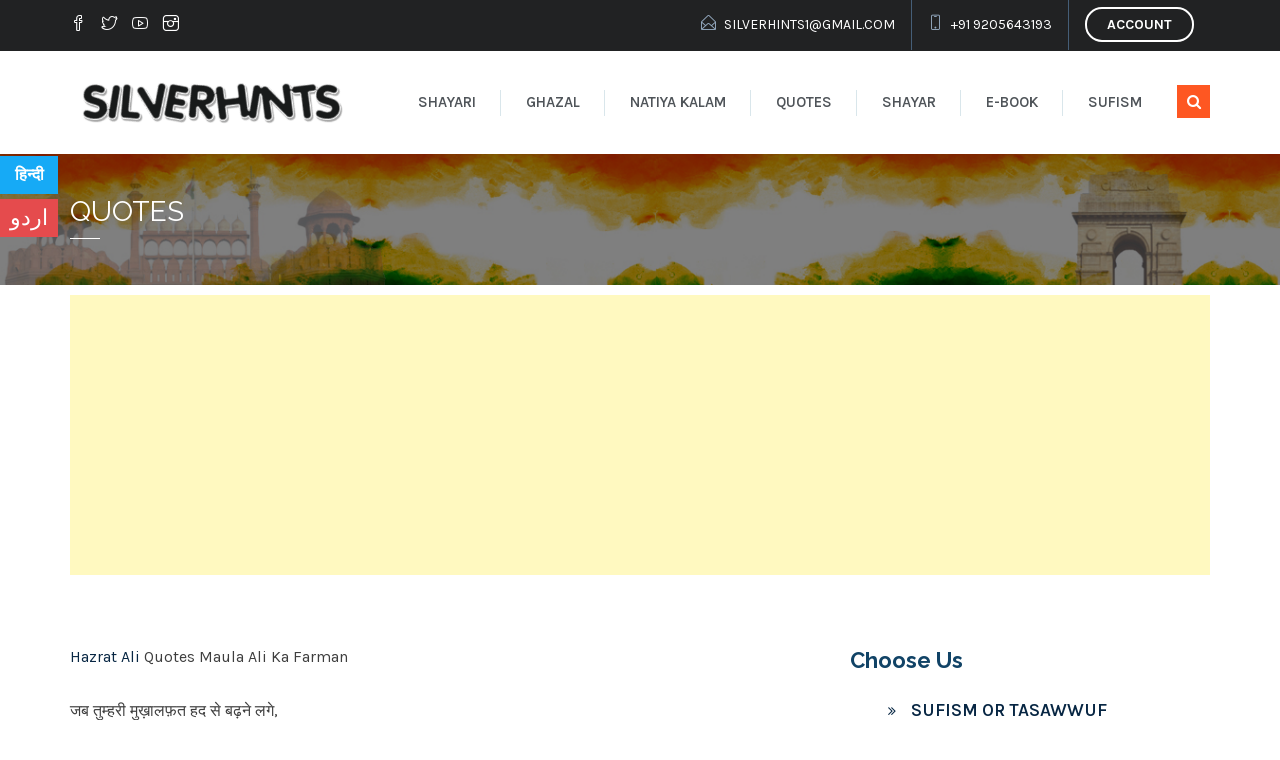

--- FILE ---
content_type: text/html; charset=UTF-8
request_url: https://www.silverhints.com/urdu-quotes/
body_size: 15089
content:
<!DOCTYPE html>
<html lang="en-US">
<head>
<meta charset="UTF-8">
<meta name="viewport" content="width=device-width, initial-scale=1">
<link rel="profile" href="http://gmpg.org/xfn/11">
<link rel="pingback" href="https://www.silverhints.com/xmlrpc.php">
<!--AdSense-->	
<script async src="https://pagead2.googlesyndication.com/pagead/js/adsbygoogle.js"></script>
<script>
(adsbygoogle = window.adsbygoogle || []).push({
google_ad_client: "ca-pub-4368657474099239",
enable_page_level_ads: true
});
</script>
<!--AdSense-->	
<script type="application/ld+json">
{
"@context": "https://schema.org/",
"@type": "WebSite",
"name": "Silverhints",
"url": "http://swww.silverhints.com",
"potentialAction": {
"@type": "SearchAction",
"target": "https://www.silverhints.com/category/shayari/{search_term_string}Shayari",
"query-input": "required name=search_term_string"
}
}
</script>
<meta name='robots' content='index, follow, max-image-preview:large, max-snippet:-1, max-video-preview:-1' />
<style>img:is([sizes="auto" i], [sizes^="auto," i]) { contain-intrinsic-size: 3000px 1500px }</style>
<!-- This site is optimized with the Yoast SEO plugin v25.5 - https://yoast.com/wordpress/plugins/seo/ -->
<title>Urdu Quotes - Urdu Quotes, Urdu Quote, Quote, Quotes in Urdu.</title>
<meta name="description" content="Urdu Quotes, Quotes, Urdu Quotes, Urdu Quote, Quotes in Urdu , Urdu Quotes, Quotes, Quote, Quotes in Hindi, Quotes Urdu, Quotes." />
<link rel="canonical" href="https://www.silverhints.com/urdu-quotes/" />
<meta property="og:locale" content="en_US" />
<meta property="og:type" content="article" />
<meta property="og:title" content="Urdu Quotes - Urdu Quotes, Urdu Quote, Quote, Quotes in Urdu." />
<meta property="og:description" content="Urdu Quotes, Quotes, Urdu Quotes, Urdu Quote, Quotes in Urdu , Urdu Quotes, Quotes, Quote, Quotes in Hindi, Quotes Urdu, Quotes." />
<meta property="og:url" content="https://www.silverhints.com/urdu-quotes/" />
<meta property="og:site_name" content="Silverhints" />
<meta property="article:publisher" content="https://www.facebook.com/silverhint/" />
<meta name="twitter:card" content="summary_large_image" />
<meta name="twitter:site" content="@silverhints" />
<script type="application/ld+json" class="yoast-schema-graph">{"@context":"https://schema.org","@graph":[{"@type":"WebPage","@id":"https://www.silverhints.com/urdu-quotes/","url":"https://www.silverhints.com/urdu-quotes/","name":"Urdu Quotes - Urdu Quotes, Urdu Quote, Quote, Quotes in Urdu.","isPartOf":{"@id":"https://www.silverhints.com/#website"},"datePublished":"2019-04-09T18:46:07+00:00","description":"Urdu Quotes, Quotes, Urdu Quotes, Urdu Quote, Quotes in Urdu , Urdu Quotes, Quotes, Quote, Quotes in Hindi, Quotes Urdu, Quotes.","breadcrumb":{"@id":"https://www.silverhints.com/urdu-quotes/#breadcrumb"},"inLanguage":"en-US","potentialAction":[{"@type":"ReadAction","target":["https://www.silverhints.com/urdu-quotes/"]}]},{"@type":"BreadcrumbList","@id":"https://www.silverhints.com/urdu-quotes/#breadcrumb","itemListElement":[{"@type":"ListItem","position":1,"name":"Home","item":"https://www.silverhints.com/"},{"@type":"ListItem","position":2,"name":"Urdu Quotes"}]},{"@type":"WebSite","@id":"https://www.silverhints.com/#website","url":"https://www.silverhints.com/","name":"Silverhints","description":"Urdu Shayari","publisher":{"@id":"https://www.silverhints.com/#organization"},"potentialAction":[{"@type":"SearchAction","target":{"@type":"EntryPoint","urlTemplate":"https://www.silverhints.com/?s={search_term_string}"},"query-input":{"@type":"PropertyValueSpecification","valueRequired":true,"valueName":"search_term_string"}}],"inLanguage":"en-US"},{"@type":"Organization","@id":"https://www.silverhints.com/#organization","name":"Silver Hints","url":"https://www.silverhints.com/","logo":{"@type":"ImageObject","inLanguage":"en-US","@id":"https://www.silverhints.com/#/schema/logo/image/","url":"https://www.silverhints.com/wp-content/uploads/2018/12/silverhints-file.png","contentUrl":"https://www.silverhints.com/wp-content/uploads/2018/12/silverhints-file.png","width":456,"height":125,"caption":"Silver Hints"},"image":{"@id":"https://www.silverhints.com/#/schema/logo/image/"},"sameAs":["https://www.facebook.com/silverhint/","https://x.com/silverhints"]}]}</script>
<!-- / Yoast SEO plugin. -->
<link rel='dns-prefetch' href='//fonts.googleapis.com' />
<link rel='preconnect' href='https://fonts.gstatic.com' crossorigin />
<link rel="alternate" type="application/rss+xml" title="Silverhints &raquo; Feed" href="https://www.silverhints.com/feed/" />
<link rel="alternate" type="application/rss+xml" title="Silverhints &raquo; Comments Feed" href="https://www.silverhints.com/comments/feed/" />
<style id='cf-frontend-style-inline-css' type='text/css'>
@font-face {
font-family: 'Pak-Nastaleeq-Beta-Release';
font-style: normal;
font-weight: 400;
font-display: auto;
src: url('https://www.silverhints.com/wp-content/uploads/2019/01/Pak-Nastaleeq-Beta-Release.ttf') format('truetype');
}
@font-face {
font-family: 'Jameel-Noori-Nastaleeq';
font-style: normal;
font-weight: 400;
font-display: auto;
src: url('https://www.silverhints.com/wp-content/uploads/2019/01/Jameel-Noori-Nastaleeq.ttf') format('truetype');
}
</style>
<!-- <link rel='stylesheet' id='wp-block-library-css' href='https://www.silverhints.com/wp-includes/css/dist/block-library/style.min.css?ver=6.8.2' type='text/css' media='all' /> -->
<link rel="stylesheet" type="text/css" href="//www.silverhints.com/wp-content/cache/wpfc-minified/30gtkp5c/80npx.css" media="all"/>
<style id='classic-theme-styles-inline-css' type='text/css'>
/*! This file is auto-generated */
.wp-block-button__link{color:#fff;background-color:#32373c;border-radius:9999px;box-shadow:none;text-decoration:none;padding:calc(.667em + 2px) calc(1.333em + 2px);font-size:1.125em}.wp-block-file__button{background:#32373c;color:#fff;text-decoration:none}
</style>
<style id='global-styles-inline-css' type='text/css'>
:root{--wp--preset--aspect-ratio--square: 1;--wp--preset--aspect-ratio--4-3: 4/3;--wp--preset--aspect-ratio--3-4: 3/4;--wp--preset--aspect-ratio--3-2: 3/2;--wp--preset--aspect-ratio--2-3: 2/3;--wp--preset--aspect-ratio--16-9: 16/9;--wp--preset--aspect-ratio--9-16: 9/16;--wp--preset--color--black: #000000;--wp--preset--color--cyan-bluish-gray: #abb8c3;--wp--preset--color--white: #ffffff;--wp--preset--color--pale-pink: #f78da7;--wp--preset--color--vivid-red: #cf2e2e;--wp--preset--color--luminous-vivid-orange: #ff6900;--wp--preset--color--luminous-vivid-amber: #fcb900;--wp--preset--color--light-green-cyan: #7bdcb5;--wp--preset--color--vivid-green-cyan: #00d084;--wp--preset--color--pale-cyan-blue: #8ed1fc;--wp--preset--color--vivid-cyan-blue: #0693e3;--wp--preset--color--vivid-purple: #9b51e0;--wp--preset--gradient--vivid-cyan-blue-to-vivid-purple: linear-gradient(135deg,rgba(6,147,227,1) 0%,rgb(155,81,224) 100%);--wp--preset--gradient--light-green-cyan-to-vivid-green-cyan: linear-gradient(135deg,rgb(122,220,180) 0%,rgb(0,208,130) 100%);--wp--preset--gradient--luminous-vivid-amber-to-luminous-vivid-orange: linear-gradient(135deg,rgba(252,185,0,1) 0%,rgba(255,105,0,1) 100%);--wp--preset--gradient--luminous-vivid-orange-to-vivid-red: linear-gradient(135deg,rgba(255,105,0,1) 0%,rgb(207,46,46) 100%);--wp--preset--gradient--very-light-gray-to-cyan-bluish-gray: linear-gradient(135deg,rgb(238,238,238) 0%,rgb(169,184,195) 100%);--wp--preset--gradient--cool-to-warm-spectrum: linear-gradient(135deg,rgb(74,234,220) 0%,rgb(151,120,209) 20%,rgb(207,42,186) 40%,rgb(238,44,130) 60%,rgb(251,105,98) 80%,rgb(254,248,76) 100%);--wp--preset--gradient--blush-light-purple: linear-gradient(135deg,rgb(255,206,236) 0%,rgb(152,150,240) 100%);--wp--preset--gradient--blush-bordeaux: linear-gradient(135deg,rgb(254,205,165) 0%,rgb(254,45,45) 50%,rgb(107,0,62) 100%);--wp--preset--gradient--luminous-dusk: linear-gradient(135deg,rgb(255,203,112) 0%,rgb(199,81,192) 50%,rgb(65,88,208) 100%);--wp--preset--gradient--pale-ocean: linear-gradient(135deg,rgb(255,245,203) 0%,rgb(182,227,212) 50%,rgb(51,167,181) 100%);--wp--preset--gradient--electric-grass: linear-gradient(135deg,rgb(202,248,128) 0%,rgb(113,206,126) 100%);--wp--preset--gradient--midnight: linear-gradient(135deg,rgb(2,3,129) 0%,rgb(40,116,252) 100%);--wp--preset--font-size--small: 13px;--wp--preset--font-size--medium: 20px;--wp--preset--font-size--large: 36px;--wp--preset--font-size--x-large: 42px;--wp--preset--spacing--20: 0.44rem;--wp--preset--spacing--30: 0.67rem;--wp--preset--spacing--40: 1rem;--wp--preset--spacing--50: 1.5rem;--wp--preset--spacing--60: 2.25rem;--wp--preset--spacing--70: 3.38rem;--wp--preset--spacing--80: 5.06rem;--wp--preset--shadow--natural: 6px 6px 9px rgba(0, 0, 0, 0.2);--wp--preset--shadow--deep: 12px 12px 50px rgba(0, 0, 0, 0.4);--wp--preset--shadow--sharp: 6px 6px 0px rgba(0, 0, 0, 0.2);--wp--preset--shadow--outlined: 6px 6px 0px -3px rgba(255, 255, 255, 1), 6px 6px rgba(0, 0, 0, 1);--wp--preset--shadow--crisp: 6px 6px 0px rgba(0, 0, 0, 1);}:where(.is-layout-flex){gap: 0.5em;}:where(.is-layout-grid){gap: 0.5em;}body .is-layout-flex{display: flex;}.is-layout-flex{flex-wrap: wrap;align-items: center;}.is-layout-flex > :is(*, div){margin: 0;}body .is-layout-grid{display: grid;}.is-layout-grid > :is(*, div){margin: 0;}:where(.wp-block-columns.is-layout-flex){gap: 2em;}:where(.wp-block-columns.is-layout-grid){gap: 2em;}:where(.wp-block-post-template.is-layout-flex){gap: 1.25em;}:where(.wp-block-post-template.is-layout-grid){gap: 1.25em;}.has-black-color{color: var(--wp--preset--color--black) !important;}.has-cyan-bluish-gray-color{color: var(--wp--preset--color--cyan-bluish-gray) !important;}.has-white-color{color: var(--wp--preset--color--white) !important;}.has-pale-pink-color{color: var(--wp--preset--color--pale-pink) !important;}.has-vivid-red-color{color: var(--wp--preset--color--vivid-red) !important;}.has-luminous-vivid-orange-color{color: var(--wp--preset--color--luminous-vivid-orange) !important;}.has-luminous-vivid-amber-color{color: var(--wp--preset--color--luminous-vivid-amber) !important;}.has-light-green-cyan-color{color: var(--wp--preset--color--light-green-cyan) !important;}.has-vivid-green-cyan-color{color: var(--wp--preset--color--vivid-green-cyan) !important;}.has-pale-cyan-blue-color{color: var(--wp--preset--color--pale-cyan-blue) !important;}.has-vivid-cyan-blue-color{color: var(--wp--preset--color--vivid-cyan-blue) !important;}.has-vivid-purple-color{color: var(--wp--preset--color--vivid-purple) !important;}.has-black-background-color{background-color: var(--wp--preset--color--black) !important;}.has-cyan-bluish-gray-background-color{background-color: var(--wp--preset--color--cyan-bluish-gray) !important;}.has-white-background-color{background-color: var(--wp--preset--color--white) !important;}.has-pale-pink-background-color{background-color: var(--wp--preset--color--pale-pink) !important;}.has-vivid-red-background-color{background-color: var(--wp--preset--color--vivid-red) !important;}.has-luminous-vivid-orange-background-color{background-color: var(--wp--preset--color--luminous-vivid-orange) !important;}.has-luminous-vivid-amber-background-color{background-color: var(--wp--preset--color--luminous-vivid-amber) !important;}.has-light-green-cyan-background-color{background-color: var(--wp--preset--color--light-green-cyan) !important;}.has-vivid-green-cyan-background-color{background-color: var(--wp--preset--color--vivid-green-cyan) !important;}.has-pale-cyan-blue-background-color{background-color: var(--wp--preset--color--pale-cyan-blue) !important;}.has-vivid-cyan-blue-background-color{background-color: var(--wp--preset--color--vivid-cyan-blue) !important;}.has-vivid-purple-background-color{background-color: var(--wp--preset--color--vivid-purple) !important;}.has-black-border-color{border-color: var(--wp--preset--color--black) !important;}.has-cyan-bluish-gray-border-color{border-color: var(--wp--preset--color--cyan-bluish-gray) !important;}.has-white-border-color{border-color: var(--wp--preset--color--white) !important;}.has-pale-pink-border-color{border-color: var(--wp--preset--color--pale-pink) !important;}.has-vivid-red-border-color{border-color: var(--wp--preset--color--vivid-red) !important;}.has-luminous-vivid-orange-border-color{border-color: var(--wp--preset--color--luminous-vivid-orange) !important;}.has-luminous-vivid-amber-border-color{border-color: var(--wp--preset--color--luminous-vivid-amber) !important;}.has-light-green-cyan-border-color{border-color: var(--wp--preset--color--light-green-cyan) !important;}.has-vivid-green-cyan-border-color{border-color: var(--wp--preset--color--vivid-green-cyan) !important;}.has-pale-cyan-blue-border-color{border-color: var(--wp--preset--color--pale-cyan-blue) !important;}.has-vivid-cyan-blue-border-color{border-color: var(--wp--preset--color--vivid-cyan-blue) !important;}.has-vivid-purple-border-color{border-color: var(--wp--preset--color--vivid-purple) !important;}.has-vivid-cyan-blue-to-vivid-purple-gradient-background{background: var(--wp--preset--gradient--vivid-cyan-blue-to-vivid-purple) !important;}.has-light-green-cyan-to-vivid-green-cyan-gradient-background{background: var(--wp--preset--gradient--light-green-cyan-to-vivid-green-cyan) !important;}.has-luminous-vivid-amber-to-luminous-vivid-orange-gradient-background{background: var(--wp--preset--gradient--luminous-vivid-amber-to-luminous-vivid-orange) !important;}.has-luminous-vivid-orange-to-vivid-red-gradient-background{background: var(--wp--preset--gradient--luminous-vivid-orange-to-vivid-red) !important;}.has-very-light-gray-to-cyan-bluish-gray-gradient-background{background: var(--wp--preset--gradient--very-light-gray-to-cyan-bluish-gray) !important;}.has-cool-to-warm-spectrum-gradient-background{background: var(--wp--preset--gradient--cool-to-warm-spectrum) !important;}.has-blush-light-purple-gradient-background{background: var(--wp--preset--gradient--blush-light-purple) !important;}.has-blush-bordeaux-gradient-background{background: var(--wp--preset--gradient--blush-bordeaux) !important;}.has-luminous-dusk-gradient-background{background: var(--wp--preset--gradient--luminous-dusk) !important;}.has-pale-ocean-gradient-background{background: var(--wp--preset--gradient--pale-ocean) !important;}.has-electric-grass-gradient-background{background: var(--wp--preset--gradient--electric-grass) !important;}.has-midnight-gradient-background{background: var(--wp--preset--gradient--midnight) !important;}.has-small-font-size{font-size: var(--wp--preset--font-size--small) !important;}.has-medium-font-size{font-size: var(--wp--preset--font-size--medium) !important;}.has-large-font-size{font-size: var(--wp--preset--font-size--large) !important;}.has-x-large-font-size{font-size: var(--wp--preset--font-size--x-large) !important;}
:where(.wp-block-post-template.is-layout-flex){gap: 1.25em;}:where(.wp-block-post-template.is-layout-grid){gap: 1.25em;}
:where(.wp-block-columns.is-layout-flex){gap: 2em;}:where(.wp-block-columns.is-layout-grid){gap: 2em;}
:root :where(.wp-block-pullquote){font-size: 1.5em;line-height: 1.6;}
</style>
<!-- <link rel='stylesheet' id='wpos-slick-style-css' href='https://www.silverhints.com/wp-content/plugins/wp-responsive-recent-post-slider/assets/css/slick.css?ver=2.2.5' type='text/css' media='all' /> -->
<!-- <link rel='stylesheet' id='wppsac-public-style-css' href='https://www.silverhints.com/wp-content/plugins/wp-responsive-recent-post-slider/assets/css/recent-post-style.css?ver=2.2.5' type='text/css' media='all' /> -->
<!-- <link rel='stylesheet' id='consultancy-style-css' href='https://www.silverhints.com/wp-content/themes/Silverhints/style.css?ver=6.8.2' type='text/css' media='all' /> -->
<!-- <link rel='stylesheet' id='consultancy-font-awesome-css' href='https://www.silverhints.com/wp-content/themes/Silverhints/css/font-awesome.min.css?ver=4.5.0' type='text/css' media='all' /> -->
<!-- <link rel='stylesheet' id='font-simple-line-css' href='https://www.silverhints.com/wp-content/themes/Silverhints/css/simple-line-icons.css?ver=1.0' type='text/css' media='all' /> -->
<!-- <link rel='stylesheet' id='magnific-popup-css' href='https://www.silverhints.com/wp-content/themes/Silverhints/css/magnific-popup.min.css?ver=1.0.0' type='text/css' media='all' /> -->
<!-- <link rel='stylesheet' id='owl-carousel-css' href='https://www.silverhints.com/wp-content/themes/Silverhints/css/owl.carousel.css?ver=6.8.2' type='text/css' media='all' /> -->
<!-- <link rel='stylesheet' id='wpdreams-asl-basic-css' href='https://www.silverhints.com/wp-content/plugins/ajax-search-lite/css/style.basic.css?ver=4.13.1' type='text/css' media='all' /> -->
<!-- <link rel='stylesheet' id='wpdreams-asl-instance-css' href='https://www.silverhints.com/wp-content/plugins/ajax-search-lite/css/style-curvy-red.css?ver=4.13.1' type='text/css' media='all' /> -->
<link rel="stylesheet" type="text/css" href="//www.silverhints.com/wp-content/cache/wpfc-minified/2forey35/80npx.css" media="all"/>
<!--[if lt IE 9]>
<link rel='stylesheet' id='vc_lte_ie9-css' href='https://www.silverhints.com/wp-content/plugins/js_composer/assets/css/vc_lte_ie9.min.css?ver=6.0.5' type='text/css' media='screen' />
<![endif]-->
<!-- <link rel='stylesheet' id='js_composer_front-css' href='https://www.silverhints.com/wp-content/plugins/js_composer/assets/css/js_composer.min.css?ver=6.0.5' type='text/css' media='all' /> -->
<link rel="stylesheet" type="text/css" href="//www.silverhints.com/wp-content/cache/wpfc-minified/l1gulqog/80npx.css" media="all"/>
<link rel="preload" as="style" href="https://fonts.googleapis.com/css?family=Karla:200,300,400,500,600,700,800,200italic,300italic,400italic,500italic,600italic,700italic,800italic%7CRaleway:100,200,300,400,500,600,700,800,900,100italic,200italic,300italic,400italic,500italic,600italic,700italic,800italic,900italic&#038;display=swap&#038;ver=1584468467" /><link rel="stylesheet" href="https://fonts.googleapis.com/css?family=Karla:200,300,400,500,600,700,800,200italic,300italic,400italic,500italic,600italic,700italic,800italic%7CRaleway:100,200,300,400,500,600,700,800,900,100italic,200italic,300italic,400italic,500italic,600italic,700italic,800italic,900italic&#038;display=swap&#038;ver=1584468467" media="print" onload="this.media='all'"><noscript><link rel="stylesheet" href="https://fonts.googleapis.com/css?family=Karla:200,300,400,500,600,700,800,200italic,300italic,400italic,500italic,600italic,700italic,800italic%7CRaleway:100,200,300,400,500,600,700,800,900,100italic,200italic,300italic,400italic,500italic,600italic,700italic,800italic,900italic&#038;display=swap&#038;ver=1584468467" /></noscript><script src='//www.silverhints.com/wp-content/cache/wpfc-minified/mbbyr8g4/80npx.js' type="text/javascript"></script>
<!-- <script type="text/javascript" src="https://www.silverhints.com/wp-includes/js/jquery/jquery.min.js?ver=3.7.1" id="jquery-core-js"></script> -->
<!-- <script type="text/javascript" src="https://www.silverhints.com/wp-includes/js/jquery/jquery-migrate.min.js?ver=3.4.1" id="jquery-migrate-js"></script> -->
<link rel="https://api.w.org/" href="https://www.silverhints.com/wp-json/" /><link rel="alternate" title="JSON" type="application/json" href="https://www.silverhints.com/wp-json/wp/v2/pages/2613" /><link rel="EditURI" type="application/rsd+xml" title="RSD" href="https://www.silverhints.com/xmlrpc.php?rsd" />
<meta name="generator" content="WordPress 6.8.2" />
<link rel='shortlink' href='https://www.silverhints.com/?p=2613' />
<link rel="alternate" title="oEmbed (JSON)" type="application/json+oembed" href="https://www.silverhints.com/wp-json/oembed/1.0/embed?url=https%3A%2F%2Fwww.silverhints.com%2Furdu-quotes%2F" />
<link rel="alternate" title="oEmbed (XML)" type="text/xml+oembed" href="https://www.silverhints.com/wp-json/oembed/1.0/embed?url=https%3A%2F%2Fwww.silverhints.com%2Furdu-quotes%2F&#038;format=xml" />
<meta name="generator" content="Redux 4.5.7" />
<!-- <link rel='stylesheet' id='4912-css' href='//www.silverhints.com/wp-content/uploads/custom-css-js/4912.css?v=6041' type="text/css" media='all' /> -->
<link rel="stylesheet" type="text/css" href="//www.silverhints.com/wp-content/cache/wpfc-minified/m0v21idu/80npx.css" media="all"/>
<meta name="google-site-verification" content="-H3pjgeqA23UbfTenN2vRms4_EHQOUueZcHd_5SXKys" />
<meta name="p:domain_verify" content="56ef722f4c873fc5a159c544165d6ebd"/>
<script src='https://www.google.com/recaptcha/api.js'></script>
<script>
$( '#wp-submit' ).click(function(){
var $captcha = $( '#recaptcha' ),
response = grecaptcha.getResponse();
if (response.length === 0) {
$( '.msg-error').text( "reCAPTCHA is mandatory" );
if( !$captcha.hasClass( "error" ) ){
$captcha.addClass( "error" );
}
} else {
$( '.msg-error' ).text('');
$captcha.removeClass( "error" );
alert( 'reCAPTCHA marked' );
}
})
</script>
<!-- Global site tag (gtag.js) - Google Ads: 832029002 -->
<script async src="https://www.googletagmanager.com/gtag/js?id=AW-832029002"></script>
<script>
window.dataLayer = window.dataLayer || [];
function gtag(){dataLayer.push(arguments);}
gtag('js', new Date());
gtag('config', 'AW-832029002');
</script>  <script src="https://cdn.onesignal.com/sdks/web/v16/OneSignalSDK.page.js" defer></script>
<script>
window.OneSignalDeferred = window.OneSignalDeferred || [];
OneSignalDeferred.push(async function(OneSignal) {
await OneSignal.init({
appId: "699535c3-0d37-4132-9f6b-2bf73bb9599b",
serviceWorkerOverrideForTypical: true,
path: "https://www.silverhints.com/wp-content/plugins/onesignal-free-web-push-notifications/sdk_files/",
serviceWorkerParam: { scope: "/wp-content/plugins/onesignal-free-web-push-notifications/sdk_files/push/onesignal/" },
serviceWorkerPath: "OneSignalSDKWorker.js",
});
});
// Unregister the legacy OneSignal service worker to prevent scope conflicts
navigator.serviceWorker.getRegistrations().then((registrations) => {
// Iterate through all registered service workers
registrations.forEach((registration) => {
// Check the script URL to identify the specific service worker
if (registration.active && registration.active.scriptURL.includes('OneSignalSDKWorker.js.php')) {
// Unregister the service worker
registration.unregister().then((success) => {
if (success) {
console.log('OneSignalSW: Successfully unregistered:', registration.active.scriptURL);
} else {
console.log('OneSignalSW: Failed to unregister:', registration.active.scriptURL);
}
});
}
});
}).catch((error) => {
console.error('Error fetching service worker registrations:', error);
});
</script>
<title>Urdu Quotes - Urdu Quotes, Urdu Quote, Quote, Quotes in Urdu.</title>
<!--[if lt IE 9]><script src="https://www.silverhints.com/wp-content/themes/Silverhints/assets/js/html5.min.js"></script><![endif]--><link rel="shortcut icon" href="https://www.silverhints.com/wp-content/uploads/2019/01/fevicom.png"><link rel="apple-touch-icon-precomposed" href="https://www.silverhints.com/wp-content/uploads/2019/01/fevicom.png"><link rel="apple-touch-icon-precomposed" sizes="114x114" href="https://www.silverhints.com/wp-content/uploads/2019/01/silverhints.jpg"><link rel="apple-touch-icon-precomposed" sizes="72x72" href="https://www.silverhints.com/wp-content/uploads/2019/01/fevicom.png"><link rel="apple-touch-icon-precomposed" sizes="114x114" href="https://www.silverhints.com/wp-content/uploads/2019/01/silverhints.jpg">				<link rel="preconnect" href="https://fonts.gstatic.com" crossorigin />
<link rel="preload" as="style" href="//fonts.googleapis.com/css?family=Open+Sans&display=swap" />
<link rel="stylesheet" href="//fonts.googleapis.com/css?family=Open+Sans&display=swap" media="all" />
<meta name="generator" content="Powered by WPBakery Page Builder - drag and drop page builder for WordPress."/>
<style>
div[id*='ajaxsearchlitesettings'].searchsettings .asl_option_inner label {
font-size: 0px !important;
color: rgba(0, 0, 0, 0);
}
div[id*='ajaxsearchlitesettings'].searchsettings .asl_option_inner label:after {
font-size: 11px !important;
position: absolute;
top: 0;
left: 0;
z-index: 1;
}
.asl_w_container {
width: 100%;
margin: 0px 0px 0px 0px;
min-width: 200px;
}
div[id*='ajaxsearchlite'].asl_m {
width: 100%;
}
div[id*='ajaxsearchliteres'].wpdreams_asl_results div.resdrg span.highlighted {
font-weight: bold;
color: rgba(217, 49, 43, 1);
background-color: rgba(238, 238, 238, 1);
}
div[id*='ajaxsearchliteres'].wpdreams_asl_results .results img.asl_image {
width: 70px;
height: 70px;
object-fit: cover;
}
div[id*='ajaxsearchlite'].asl_r .results {
max-height: none;
}
div[id*='ajaxsearchlite'].asl_r {
position: absolute;
}
div.asl_r.asl_w.vertical .results .item::after {
display: block;
position: absolute;
bottom: 0;
content: '';
height: 1px;
width: 100%;
background: #D8D8D8;
}
div.asl_r.asl_w.vertical .results .item.asl_last_item::after {
display: none;
}
</style>
<style id="st_options-dynamic-css" title="dynamic-css" class="redux-options-output">.site-header .site-branding{margin-top:0px;margin-right:0px;margin-bottom:0px;margin-left:0px;}.page-title-wrap{background-image:url('https://www.silverhints.com/wp-content/uploads/2019/01/silver-all.jpg');}.page-title-wrap:before{background:rgba(0,0,0,0.5);}.primary-link a, .primary-color, .primary-hover-color:hover, .primary-link-hover-color a:hover, .entry-header a:hover, .widget ul li a:hover, .widget .tagcloud a:hover, .toggled #menu-search, .toggled .menu-toggle, .menu-toggle:hover, .st-counter-layout1 .st-icon, .st-counter-layout1 .counter, .st-grid-filter .active, .owl-nav, .st-carousel-layout2 .post-categories a, #site-navigation > div > ul > li.current-menu-item > a, #site-navigation > div > ul > li.current-menu-ancestor > a, #site-navigation > div > ul > li:hover > a, .content-area ul li:before, .main-navigation ul.nav-menu > li:hover > a, .header-transparent .site-header .main-navigation ul.nav-menu > li:hover > a{color:#fe5722;}.primary-background, .primary-background-hover:hover, .btn-primary, .st-custom-heading-layout1 .st-heading-title span:before, .st-custom-heading-layout2 .st-heading-title span:before, .st-grid-layout1 .st-grid-item-wrap .st-grid-action a:hover, .woocommerce #respond input#submit.alt, .woocommerce a.button.alt, .woocommerce button.button.alt, .woocommerce input.button.alt, .st-custom-heading-layout3 .st-heading-title:before, input[type="submit"]:hover, input[type="submit"]:focus, .woocommerce #respond input#submit:hover, .woocommerce a.button:hover, .woocommerce button.button:hover, .woocommerce input.button:hover, .widget-area .widget-title:after, .owl-theme .owl-dots .owl-dot.active span, .owl-theme .owl-dots .owl-dot:hover span, .tagcloud a:hover, .ab-mobile #menu-search{background-color:#fe5722;}textarea:focus, input[type="date"]:focus, input[type="datetime"]:focus, input[type="datetime-local"]:focus, input[type="email"]:focus, input[type="month"]:focus, input[type="number"]:focus, input[type="password"]:focus, input[type="search"]:focus, input[type="tel"]:focus, input[type="text"]:focus, input[type="time"]:focus, input[type="url"]:focus, input[type="week"]:focus, .widget-portfolio-item a:hover, .st-grid-filter li a:hover span:before, .st-grid-filter li a.active span:before, .btn-outline-primary, .st-partner-layout1 .st-partner-inner:hover, .st-feature-box-layout2 .st-feature-box:hover .st-feature-box-icon{border-color:#fe5722;}{border-left-color:#fe5722;}a:hover, a:focus, .secondary-color, .secondary-hover-color:hover, .secondary-link-hover-color a:hover, .st-client-layout1 .st-client-meta small:before, .vc_tta-color-grey.vc_tta-style-classic .vc_tta-tab.vc_active>a, .vc_tta-color-grey.vc_tta-style-classic .vc_tta-panel.vc_active .vc_tta-panel-title>a, body .zeus.tparrows:hover:before, .header-transparent .tertiary_color{color:#fe5722;}.secondary-border ,#site-navigation > div > ul > li.current-menu-item, #site-navigation > div > ul > li.current-menu-ancestor, #site-navigation > div > ul > li:hover, #menu-search:hover, .toggled .menu-toggle, .menu-toggle:hover, .portfolio-navigation:hover, blockquote{border-color:#fe5722;}.secondary-background, .btn.secondary-background-hover:hover, .secondary-background-link a, .btn-secondary, .owl-theme .owl-controls .owl-nav .owl-prev, input[type="submit"].secondary-background, .comments-link span, .main-navigation ul ul, .header-transparent .tertiary-background, .ab-mobile .menu-toggle{background-color:#fe5722;}.tertiary_color, a.tertiary_color, .entry-meta .author a, .widget .comment-author-link, .widget .comment-author-link a, body.header-transparent .zeus.tparrows:hover:before{color:#114366;}.tertiary-border, .nav-links a:hover, .nav-links a.next, .header-transparent .secondary-border{border-color:#114366;}.tertiary-background, .tertiary-background-link a, .owl-theme .owl-controls .owl-nav .owl-next, .footer-top-area .footer-top, input[type="reset"], input[type="submit"], input[type="submit"], .tagcloud a, .header-transparent .secondary-background, .nav-links a.next, .header-transparent .newsletter-submit.secondary-background{background-color:#114366;}{background-color:#f8f9f9;}hr, abbr, acronym, dfn, table, table > thead > tr > th, table > tbody > tr > th, table > tfoot > tr > th, table > thead > tr > td, table > tbody > tr > td, table > tfoot > tr > td,
fieldset, select, textarea, input[type="date"], input[type="datetime"], input[type="datetime-local"], input[type="email"], input[type="month"], input[type="number"], input[type="password"], input[type="search"], input[type="tel"], input[type="text"], input[type="time"], input[type="url"], input[type="week"]{border-color:#e5e7ed;}body{background-color:#ffffff;}body.layout-boxed{background-color:#cccccc;}body{font-family:Karla;line-height:26px;color:#698591;font-size:15px;}h1{font-family:Raleway;line-height:48px;font-weight:700;color:#114366;font-size:48px;}h2{font-family:Raleway;line-height:36px;font-weight:700;color:#114366;font-size:36px;}h3{font-family:Raleway;line-height:26px;font-weight:700;color:#114366;font-size:26px;}h4{font-family:Raleway;line-height:18px;font-weight:700;color:#114366;font-size:18px;}h5{font-family:Raleway;line-height:16px;font-weight:700;color:#114366;font-size:16px;}h6{font-family:Raleway;line-height:15px;font-weight:700;color:#114366;font-size:15px;}.footer-top-area{background-color:#3a526a;}.footer-top-area .widget-title{color:#ffffff;}.footer-top-area{color:#8b9db0;}.footer-top-area a{color:#8b9db0;}.footer-bottom-area{background-color:#455e76;}</style><noscript><style> .wpb_animate_when_almost_visible { opacity: 1; }</style></noscript></head>
<div id="wptime-plugin-preloader"></div>
<body class="wp-singular page-template-default page page-id-2613 wp-theme-Silverhints group-blog header-sticky wpb-js-composer js-comp-ver-6.0.5 vc_responsive">
<!-- Preloader -->
<div id="page" class="hfeed site">
<a class="skip-link screen-reader-text" href="#content">Skip to content</a>
<header id="masthead" class="site-header">
<div class="top-menu-social clearfix">
<div class="container">
<div class="row">
<div class="header-social col-xs-4 col-sm-3 col-md-6 col-lg-6">
<a class="header-social-icons" title="Facebook" href="https://www.facebook.com/silverhint/" target="_blank"><i class="icon-social-facebook icons"></i></a>
<a class="header-social-icons" title="Twitter" href="https://twitter.com/Silverhints" target="_blank"><i class="icon-social-twitter icons"></i></a>
<a class="header-social-icons" title="Youtube" href="https://www.youtube.com/channel/UCuoYVym8iW5p60FIEE3_S9Q" target="_blank"><i class="icon-social-youtube icons"></i></a>
<a class="header-social-icons" title="Instagram" href="http://www.instagram.com/shayarisilverhints/" target="_blank"><i class="icon-social-instagram icons"></i></a>
</div>
<div class="top-menu text-right pull-right col-xs-8 col-sm-9 col-md-6 col-lg-6">
<ul id="top-menu" class="menu"><li id="menu-item-451" class="icon-envelope-open icons menu-item menu-item-type-custom menu-item-object-custom menu-item-451"><a href="#"><span class="__cf_email__" data-cfemail="a2d1cbced4c7d0cacbccd6d193e2c5cfc3cbce8cc1cdcf">[email&#160;protected]</span></a></li>
<li id="menu-item-452" class="icon-screen-smartphone icons menu-item menu-item-type-custom menu-item-object-custom menu-item-452"><a href="#">+91 9205643193</a></li>
<li id="menu-item-755" class="menu-item menu-item-type-custom menu-item-object-custom menu-item-has-children menu-item-755"><a href="#">Account</a>
<ul class="sub-menu">
<li id="menu-item-753" class="menu-item menu-item-type-custom menu-item-object-custom menu-item-753"><a href="https://www.silverhints.com/login">Login</a></li>
<li id="menu-item-754" class="menu-item menu-item-type-custom menu-item-object-custom menu-item-754"><a href="https://www.silverhints.com/register">Register</a></li>
</ul>
</li>
<li id="menu-item-756" class="menu-item menu-item-type-custom menu-item-object-custom menu-item-756"><a href="https://www.silverhints.com/account">Dashbord</a></li>
</ul>                    </div>
</div>
</div>
</div>
<div class="ab-header clearfix">
<div class="container">
<div class="site-branding pull-left">
<a href="https://www.silverhints.com/" title="Silverhints" rel="home">
<img style="height: ;" src="https://www.silverhints.com/wp-content/uploads/2018/12/silverhints-file.png" alt="Silverhints" />
</a>
</div><!-- .site-branding -->
<div class="header-right pull-right">
<div class="header-menu clearfix">
<div id="menu-search" class="pull-right">
<a href="#" class="open-search st-search"><i class="secondary-background fa fa-search"></i></a>
<a href="#" class="close-search st-search"><i class="secondary-background fa fa-close"></i></a>
<div class="form-search">
<div class="asl_w_container asl_w_container_1" data-id="1" data-instance="1">
<div id='ajaxsearchlite1'
data-id="1"
data-instance="1"
class="asl_w asl_m asl_m_1 asl_m_1_1">
<div class="probox">
<div class='prosettings' style='display:none;' data-opened=0>
<div class='innericon'>
<svg version="1.1" xmlns="http://www.w3.org/2000/svg" xmlns:xlink="http://www.w3.org/1999/xlink" x="0px" y="0px" width="22" height="22" viewBox="0 0 512 512" enable-background="new 0 0 512 512" xml:space="preserve">
<polygon transform = "rotate(90 256 256)" points="142.332,104.886 197.48,50 402.5,256 197.48,462 142.332,407.113 292.727,256 "/>
</svg>
</div>
</div>
<div class='proinput'>
<form role="search" action='#' autocomplete="off"
aria-label="Search form">
<input aria-label="Search input"
type='search' class='orig'
tabindex="0"
name='phrase'
placeholder='Search here..'
value=''
autocomplete="off"/>
<input aria-label="Search autocomplete"
type='text'
class='autocomplete'
tabindex="-1"
name='phrase'
value=''
autocomplete="off" disabled/>
<input type='submit' value="Start search" style='width:0; height: 0; visibility: hidden;'>
</form>
</div>
<button class='promagnifier' tabindex="0" aria-label="Search magnifier">
<span class='innericon' style="display:block;">
<svg version="1.1" xmlns="http://www.w3.org/2000/svg" xmlns:xlink="http://www.w3.org/1999/xlink" x="0px" y="0px" width="22" height="22" viewBox="0 0 512 512" enable-background="new 0 0 512 512" xml:space="preserve">
<path d="M460.355,421.59L353.844,315.078c20.041-27.553,31.885-61.437,31.885-98.037
C385.729,124.934,310.793,50,218.686,50C126.58,50,51.645,124.934,51.645,217.041c0,92.106,74.936,167.041,167.041,167.041
c34.912,0,67.352-10.773,94.184-29.158L419.945,462L460.355,421.59z M100.631,217.041c0-65.096,52.959-118.056,118.055-118.056
c65.098,0,118.057,52.959,118.057,118.056c0,65.096-52.959,118.056-118.057,118.056C153.59,335.097,100.631,282.137,100.631,217.041
z"/>
</svg>
</span>
</button>
<div class='proloading'>
<div class="asl_loader"><div class="asl_loader-inner asl_simple-circle"></div></div>
</div>
<div class='proclose'>
<svg version="1.1" xmlns="http://www.w3.org/2000/svg" xmlns:xlink="http://www.w3.org/1999/xlink" x="0px"
y="0px"
width="12" height="12" viewBox="0 0 512 512" enable-background="new 0 0 512 512"
xml:space="preserve">
<polygon points="438.393,374.595 319.757,255.977 438.378,137.348 374.595,73.607 255.995,192.225 137.375,73.622 73.607,137.352 192.246,255.983 73.622,374.625 137.352,438.393 256.002,319.734 374.652,438.378 "/>
</svg>
</div>
</div>	</div>
<div class='asl_data_container' style="display:none !important;">
<div class="asl_init_data wpdreams_asl_data_ct"
style="display:none !important;"
id="asl_init_id_1"
data-asl-id="1"
data-asl-instance="1"
data-asldata="[base64]"></div>	<div id="asl_hidden_data">
<svg style="position:absolute" height="0" width="0">
<filter id="aslblur">
<feGaussianBlur in="SourceGraphic" stdDeviation="4"/>
</filter>
</svg>
<svg style="position:absolute" height="0" width="0">
<filter id="no_aslblur"></filter>
</svg>
</div>
</div>
<div id='ajaxsearchliteres1'
class='vertical wpdreams_asl_results asl_w asl_r asl_r_1 asl_r_1_1'>
<div class="results">
<div class="resdrg">
</div>
</div>
</div>
<div id='__original__ajaxsearchlitesettings1'
data-id="1"
class="searchsettings wpdreams_asl_settings asl_w asl_s asl_s_1">
<form name='options'
aria-label="Search settings form"
autocomplete = 'off'>
<input type="hidden" name="filters_changed" style="display:none;" value="0">
<input type="hidden" name="filters_initial" style="display:none;" value="1">
<div class="asl_option_inner hiddend">
<input type='hidden' name='qtranslate_lang' id='qtranslate_lang1'
value='0'/>
</div>
<fieldset class="asl_sett_scroll">
<legend style="display: none;">Generic selectors</legend>
<div class="asl_option" tabindex="0">
<div class="asl_option_inner">
<input type="checkbox" value="exact"
aria-label="Exact matches only"
name="asl_gen[]" />
<div class="asl_option_checkbox"></div>
</div>
<div class="asl_option_label">
Exact matches only			</div>
</div>
<div class="asl_option" tabindex="0">
<div class="asl_option_inner">
<input type="checkbox" value="title"
aria-label="Search in title"
name="asl_gen[]"  checked="checked"/>
<div class="asl_option_checkbox"></div>
</div>
<div class="asl_option_label">
Search in title			</div>
</div>
<div class="asl_option" tabindex="0">
<div class="asl_option_inner">
<input type="checkbox" value="content"
aria-label="Search in content"
name="asl_gen[]" />
<div class="asl_option_checkbox"></div>
</div>
<div class="asl_option_label">
Search in content			</div>
</div>
<div class="asl_option_inner hiddend">
<input type="checkbox" value="excerpt"
aria-label="Search in excerpt"
name="asl_gen[]"  checked="checked"/>
<div class="asl_option_checkbox"></div>
</div>
</fieldset>
<fieldset class="asl_sett_scroll">
<legend style="display: none;">Post Type Selectors</legend>
<div class="asl_option_inner hiddend">
<input type="checkbox" value="portfolio"
aria-label="Hidden option, ignore please"
name="customset[]" checked="checked"/>
</div>
<div class="asl_option_inner hiddend">
<input type="checkbox" value="post"
aria-label="Hidden option, ignore please"
name="customset[]" checked="checked"/>
</div>
<div class="asl_option_inner hiddend">
<input type="checkbox" value="page"
aria-label="Hidden option, ignore please"
name="customset[]" checked="checked"/>
</div>
</fieldset>
</form>
</div>
</div>                            </div>
</div>
<div id="site-navigation" class="main-navigation pull-right " role="navigation">
<nav class="menu-toggle pull-right" aria-controls="primary-menu" aria-expanded="false"><i class="fa fa-bars"></i></nav>
<ul id="primary-menu" class="menu"><li id="menu-item-738" class="menu-item menu-item-type-taxonomy menu-item-object-category menu-item-738"><a href="https://www.silverhints.com/shayari/">Shayari</a></li>
<li id="menu-item-558" class="menu-item menu-item-type-taxonomy menu-item-object-category menu-item-558"><a href="https://www.silverhints.com/ghazal/">Ghazal</a></li>
<li id="menu-item-1240" class="menu-item menu-item-type-taxonomy menu-item-object-category menu-item-1240"><a href="https://www.silverhints.com/natiya-kalam/">Natiya Kalam</a></li>
<li id="menu-item-560" class="menu-item menu-item-type-taxonomy menu-item-object-category menu-item-560"><a href="https://www.silverhints.com/quotes/">Quotes</a></li>
<li id="menu-item-1606" class="menu-item menu-item-type-post_type menu-item-object-page menu-item-1606"><a href="https://www.silverhints.com/shayar/">Shayar</a></li>
<li id="menu-item-1225" class="menu-item menu-item-type-post_type menu-item-object-page menu-item-1225"><a href="https://www.silverhints.com/e-book/">E-Book</a></li>
<li id="menu-item-3141" class="menu-item menu-item-type-post_type menu-item-object-page menu-item-3141"><a href="https://www.silverhints.com/sufiana/">Sufism</a></li>
</ul>                        </div><!-- #site-navigation -->
</div>
</div>
</div>
</div>
<div class="top-lang">
<div class="gtranslate_wrapper" id="gt-wrapper-81702555"></div>	</div>
</header><!-- #masthead -->
<div id="content" class="site-content">
<div class="page-title-wrap text-left  " style="padding-top:40px;padding-bottom:40px;">
<div class="container">
<h1 class="page-title " style="color: ;">
<span>Quotes</span>
</h1>
</div>
</div>
<div class="container  ct-lv1">
<div id="topsee" class="" role="complementary">
<aside id="custom_html-3" class="widget_text widget widget_custom_html"><div class="textwidget custom-html-widget"><script data-cfasync="false" src="/cdn-cgi/scripts/5c5dd728/cloudflare-static/email-decode.min.js"></script><script async src="https://pagead2.googlesyndication.com/pagead/js/adsbygoogle.js"></script>
<!-- all-to-page -->
<ins class="adsbygoogle"
style="display:block"
data-ad-client="ca-pub-4368657474099239"
data-ad-slot="2569941026"
data-ad-format="auto"
data-full-width-responsive="true"></ins>
<script>
(adsbygoogle = window.adsbygoogle || []).push({});
</script></div></aside>                </div>
<div class="row">
<div id="primary" class="content-area content-page col-xs-12 col-sm-9 col-md-9 col-lg-9">
<main id="main" class="site-main" role="main">
<div id="post-2613" class="post-2613 page type-page status-publish hentry">
<div class="entry-content">
<div class="vc_row wpb_row vc_row-fluid"><div class="wpb_column vc_column_container vc_col-sm-8"><div class="vc_column-inner"><div class="wpb_wrapper">
<div class="wpb_text_column wpb_content_element " >
<div class="wpb_wrapper">
<p><a href="http://www.alfaaz.club">Hazrat Ali</a> Quotes Maula Ali Ka Farman</p>
<p>जब तुम्हरी मुख़ालफ़त हद से बढ़ने लगे,<br />
तो समझ लो कि अल्लाह तुम्हें कोई मुक़ाम देने वाला है</p>
<p>झूठ बोलकर जीतने से बेहतर है सच बोलकर हार जाओ।<br />
सब्र को ईमान से वो ही निस्बत है जो सिर को जिस्म से है.</p>
<p>दौलत, हुक़ूमत और मुसीबत में आदमी के अक्ल का इम्तेहान होता है<br />
कि आदमी सब्र करता है या गलत क़दम उठता है.</p>
<p>सब्र एक ऐसी सवारी है जो सवार को अभी गिरने नहीं देती।</p>
<p>by Hazrat Ali <a href="http://www.silverhints.com/category/quotes">Quotes</a>..</p>
</div>
</div>
</div></div></div><div class="wpb_column vc_column_container vc_col-sm-4"><div class="vc_column-inner"><div class="wpb_wrapper"><div  class="vc_wp_custommenu wpb_content_element page-us"><div class="widget widget_nav_menu"><h2 class="widgettitle">Choose Us</h2><div class="menu-sidemenu-container"><ul id="menu-sidemenu" class="menu"><li id="menu-item-3142" class="menu-item menu-item-type-post_type menu-item-object-page menu-item-3142"><a href="https://www.silverhints.com/sufiana/">Sufism or Tasawwuf</a></li>
<li id="menu-item-3515" class="menu-item menu-item-type-taxonomy menu-item-object-category menu-item-3515"><a href="https://www.silverhints.com/sufism-kalam/">Sufism Kalam</a></li>
<li id="menu-item-1289" class="menu-item menu-item-type-taxonomy menu-item-object-category menu-item-1289"><a href="https://www.silverhints.com/natiya-kalam/">Natiya Kalam</a></li>
<li id="menu-item-1288" class="menu-item menu-item-type-post_type menu-item-object-page menu-item-1288"><a href="https://www.silverhints.com/shayar/">Shayar</a></li>
<li id="menu-item-3143" class="menu-item menu-item-type-post_type menu-item-object-page menu-item-3143"><a href="https://www.silverhints.com/e-book/">E-Book</a></li>
<li id="menu-item-784" class="menu-item menu-item-type-taxonomy menu-item-object-category menu-item-784"><a href="https://www.silverhints.com/shayari/">Shayari</a></li>
<li id="menu-item-779" class="menu-item menu-item-type-taxonomy menu-item-object-category menu-item-779"><a href="https://www.silverhints.com/ghazal/">Ghazal</a></li>
<li id="menu-item-782" class="menu-item menu-item-type-taxonomy menu-item-object-category menu-item-782"><a href="https://www.silverhints.com/poetry/">Poetry</a></li>
<li id="menu-item-783" class="menu-item menu-item-type-taxonomy menu-item-object-category menu-item-783"><a href="https://www.silverhints.com/quotes/">Quotes</a></li>
<li id="menu-item-786" class="menu-item menu-item-type-taxonomy menu-item-object-category menu-item-786"><a href="https://www.silverhints.com/lyrics/">Lyrics</a></li>
<li id="menu-item-897" class="menu-item menu-item-type-taxonomy menu-item-object-category menu-item-897"><a href="https://www.silverhints.com/story/">Story</a></li>
<li id="menu-item-1285" class="menu-item menu-item-type-post_type menu-item-object-page menu-item-1285"><a href="https://www.silverhints.com/shayari-images/">Shayari Images</a></li>
<li id="menu-item-785" class="menu-item menu-item-type-taxonomy menu-item-object-category menu-item-785"><a href="https://www.silverhints.com/love-messages/">SMS &#038; Messages</a></li>
<li id="menu-item-780" class="menu-item menu-item-type-taxonomy menu-item-object-category menu-item-780"><a href="https://www.silverhints.com/news-event/">News &#038; Event</a></li>
</ul></div></div></div></div></div></div></div>
</div><!-- .entry-content -->
<div class="page-edit">
</div><!-- .entry-footer -->
</div><!-- #post-## -->
</main><!-- #main -->
</div><!-- #primary -->
</div><!-- #row -->
</div><!-- #container -->

</div><!-- #content -->
<div class="footer-top-area">
<div class="container footer-3-columns clearfix">
<div class="row">
<div id="footer-1" class="footer-1 col-xs-12 col-sm-4 col-md-4 col-lg-4 footer-column" role="complementary">
<aside id="text-5" class="widget widget_text"><h3 class="widget-title">About Me</h3>			<div class="textwidget"><p><strong>Silverhints </strong> is a website that has the expertise of Urdu Kalam, Urdu Shayari, Ghazal and Poetry, Naat and Kalams read and write. This website portals are a profitable portal for all people.  and our site is available Register &#038; Login Method. </p>
</div>
</aside>                                </div>
<div id="footer-2" class="footer-2 col-xs-12 col-sm-4 col-md-4 col-lg-4 footer-column" role="complementary">
<aside id="nav_menu-2" class="widget widget_nav_menu"><h3 class="widget-title">Quick Link</h3><div class="menu-quick-menu-container"><ul id="menu-quick-menu" class="menu"><li id="menu-item-1394" class="menu-item menu-item-type-post_type menu-item-object-page menu-item-1394"><a href="https://www.silverhints.com/about-us/">About us</a></li>
<li id="menu-item-773" class="menu-item menu-item-type-taxonomy menu-item-object-category menu-item-773"><a href="https://www.silverhints.com/shayari/">Shayari</a></li>
<li id="menu-item-817" class="menu-item menu-item-type-post_type menu-item-object-page menu-item-817"><a href="https://www.silverhints.com/contact-us/">Contact Us</a></li>
<li id="menu-item-774" class="menu-item menu-item-type-taxonomy menu-item-object-category menu-item-774"><a href="https://www.silverhints.com/ghazal/">Ghazal</a></li>
<li id="menu-item-3555" class="menu-item menu-item-type-post_type menu-item-object-page menu-item-3555"><a href="https://www.silverhints.com/privacy-policy/">Privacy Policy</a></li>
<li id="menu-item-772" class="menu-item menu-item-type-taxonomy menu-item-object-category menu-item-772"><a href="https://www.silverhints.com/quotes/">Quotes</a></li>
<li id="menu-item-4935" class="menu-item menu-item-type-post_type menu-item-object-page menu-item-4935"><a href="https://www.silverhints.com/about-the-founder/">About The Founder</a></li>
<li id="menu-item-776" class="menu-item menu-item-type-taxonomy menu-item-object-category menu-item-776"><a href="https://www.silverhints.com/poetry/">Poetry</a></li>
</ul></div></aside>                                </div>
<div id="footer-3" class="footer-3 col-xs-12 col-sm-4 col-md-4 col-lg-4 footer-column" role="complementary">
<aside id="text-7" class="widget widget_text"><h3 class="widget-title">Information</h3>			<div class="textwidget"><ul class="so-icon">
<li><span class="color-white">Call :</span>+91 9205643193</li>
<li><span class="color-white">Email : </span><a href="/cdn-cgi/l/email-protection" class="__cf_email__" data-cfemail="fe8d9792889b8c9697908a8dcfbe99939f9792d09d9193">[email&#160;protected]</a></li>
<li><i class="fa fa-facebook"></i><br />
<i class="fa fa-youtube"></i><br />
<i class="fa fa-google-plus"></i><br />
<i class="fa fa-instagram"></i></li>
</ul>
</div>
</aside>                                </div>
</div>
</div>
</div>
<footer id="colophon" class="footer-bottom-area">
<div class="container">
<div class="st-copyright">
&copy; 2018 Silverhints - powered by <a href="https://www.silverhints.com/">Silver Hints</a>            </div>
</div>
</footer><!-- #colophon -->
</div><!-- #page -->
<!-- scroll to top  -->
<a href="#" class="scroll_top scroll-top"><i class="fa fa-angle-up fa-2x"></i></a>
<script data-cfasync="false" src="/cdn-cgi/scripts/5c5dd728/cloudflare-static/email-decode.min.js"></script><script type="speculationrules">
{"prefetch":[{"source":"document","where":{"and":[{"href_matches":"\/*"},{"not":{"href_matches":["\/wp-*.php","\/wp-admin\/*","\/wp-content\/uploads\/*","\/wp-content\/*","\/wp-content\/plugins\/*","\/wp-content\/themes\/Silverhints\/*","\/*\\?(.+)"]}},{"not":{"selector_matches":"a[rel~=\"nofollow\"]"}},{"not":{"selector_matches":".no-prefetch, .no-prefetch a"}}]},"eagerness":"conservative"}]}
</script>
<!-- Global site tag (gtag.js) - Google Analytics -->
<script async src="https://www.googletagmanager.com/gtag/js?id=UA-130991965-1"></script>
<script>
window.dataLayer = window.dataLayer || [];
function gtag(){dataLayer.push(arguments);}
gtag('js', new Date());
gtag('config', 'UA-130991965-1');
</script><script type="text/javascript" src="https://www.silverhints.com/wp-content/plugins/auto-image-alt/js/auto_image_alt.js?ver=1.1" id="auto_image_alt-js"></script>
<script type="text/javascript" src="https://www.silverhints.com/wp-content/themes/Silverhints/js/jquery.fitvids.js?ver=6.8.2" id="jquery-fitvids-js"></script>
<script type="text/javascript" src="https://www.silverhints.com/wp-content/themes/Silverhints/js/jquery.parallax.js?ver=6.8.2" id="jquery-parallax-js"></script>
<script type="text/javascript" src="https://www.silverhints.com/wp-content/themes/Silverhints/js/libs.js?ver=6.8.2" id="consultancy-libs-js"></script>
<script type="text/javascript" src="https://www.silverhints.com/wp-content/themes/Silverhints/js/navigation.js?ver=6.8.2" id="consultancy-navigation-js"></script>
<script type="text/javascript" src="https://www.silverhints.com/wp-content/themes/Silverhints/js/skip-link-focus-fix.js?ver=6.8.2" id="consultancy-skip-link-focus-fix-js"></script>
<script type="text/javascript" src="https://www.silverhints.com/wp-content/themes/Silverhints/js/main.js?ver=6.8.2" id="consultancy-main-js"></script>
<script type="text/javascript" id="wd-asl-ajaxsearchlite-js-before">
/* <![CDATA[ */
window.ASL = typeof window.ASL !== 'undefined' ? window.ASL : {}; window.ASL.wp_rocket_exception = "DOMContentLoaded"; window.ASL.ajaxurl = "https:\/\/www.silverhints.com\/wp-admin\/admin-ajax.php"; window.ASL.backend_ajaxurl = "https:\/\/www.silverhints.com\/wp-admin\/admin-ajax.php"; window.ASL.js_scope = "jQuery"; window.ASL.asl_url = "https:\/\/www.silverhints.com\/wp-content\/plugins\/ajax-search-lite\/"; window.ASL.detect_ajax = 1; window.ASL.media_query = 4774; window.ASL.version = 4774; window.ASL.pageHTML = ""; window.ASL.additional_scripts = []; window.ASL.script_async_load = false; window.ASL.init_only_in_viewport = true; window.ASL.font_url = "https:\/\/www.silverhints.com\/wp-content\/plugins\/ajax-search-lite\/css\/fonts\/icons2.woff2"; window.ASL.highlight = {"enabled":false,"data":[]}; window.ASL.analytics = {"method":0,"tracking_id":"","string":"?ajax_search={asl_term}","event":{"focus":{"active":true,"action":"focus","category":"ASL","label":"Input focus","value":"1"},"search_start":{"active":false,"action":"search_start","category":"ASL","label":"Phrase: {phrase}","value":"1"},"search_end":{"active":true,"action":"search_end","category":"ASL","label":"{phrase} | {results_count}","value":"1"},"magnifier":{"active":true,"action":"magnifier","category":"ASL","label":"Magnifier clicked","value":"1"},"return":{"active":true,"action":"return","category":"ASL","label":"Return button pressed","value":"1"},"facet_change":{"active":false,"action":"facet_change","category":"ASL","label":"{option_label} | {option_value}","value":"1"},"result_click":{"active":true,"action":"result_click","category":"ASL","label":"{result_title} | {result_url}","value":"1"}}};
window.ASL_INSTANCES = [];window.ASL_INSTANCES[1] = {"homeurl":"https:\/\/www.silverhints.com\/","resultstype":"vertical","resultsposition":"hover","itemscount":4,"charcount":0,"highlight":0,"highlightwholewords":1,"singleHighlight":0,"scrollToResults":{"enabled":0,"offset":0},"resultareaclickable":1,"autocomplete":{"enabled":1,"lang":"en","trigger_charcount":0},"mobile":{"menu_selector":"#menu-toggle"},"trigger":{"click":"results_page","click_location":"same","update_href":0,"return":"results_page","return_location":"same","facet":1,"type":1,"redirect_url":"?s={phrase}","delay":300},"animations":{"pc":{"settings":{"anim":"fadedrop","dur":300},"results":{"anim":"fadedrop","dur":300},"items":"voidanim"},"mob":{"settings":{"anim":"fadedrop","dur":300},"results":{"anim":"fadedrop","dur":300},"items":"voidanim"}},"autop":{"state":"disabled","phrase":"","count":1},"resPage":{"useAjax":0,"selector":"#main","trigger_type":1,"trigger_facet":1,"trigger_magnifier":0,"trigger_return":0},"resultsSnapTo":"left","results":{"width":"auto","width_tablet":"auto","width_phone":"auto"},"settingsimagepos":"right","closeOnDocClick":1,"overridewpdefault":0,"override_method":"get"};
/* ]]> */
</script>
<script type="text/javascript" src="https://www.silverhints.com/wp-content/plugins/ajax-search-lite/js/min/plugin/merged/asl.min.js?ver=4774" id="wd-asl-ajaxsearchlite-js"></script>
<script type="text/javascript" id="gt_widget_script_81702555-js-before">
/* <![CDATA[ */
window.gtranslateSettings = /* document.write */ window.gtranslateSettings || {};window.gtranslateSettings['81702555'] = {"default_language":"hi","languages":["hi","ur"],"url_structure":"none","native_language_names":1,"wrapper_selector":"#gt-wrapper-81702555","horizontal_position":"inline","flags_location":"\/wp-content\/plugins\/gtranslate\/flags\/"};
/* ]]> */
</script><script src="https://www.silverhints.com/wp-content/plugins/gtranslate/js/ln.js?ver=6.8.2" data-no-optimize="1" data-no-minify="1" data-gt-orig-url="/urdu-quotes/" data-gt-orig-domain="www.silverhints.com" data-gt-widget-id="81702555" defer></script><script type="text/javascript" src="https://www.silverhints.com/wp-content/plugins/js_composer/assets/js/dist/js_composer_front.min.js?ver=6.0.5" id="wpb_composer_front_js-js"></script>
<script>
$(document).ready(function(){
$(".page-us").parents("body").addClass('helpline');
});
</script>
<script defer src="https://static.cloudflareinsights.com/beacon.min.js/vcd15cbe7772f49c399c6a5babf22c1241717689176015" integrity="sha512-ZpsOmlRQV6y907TI0dKBHq9Md29nnaEIPlkf84rnaERnq6zvWvPUqr2ft8M1aS28oN72PdrCzSjY4U6VaAw1EQ==" data-cf-beacon='{"version":"2024.11.0","token":"19a59c3890054632bc39875bc490d457","r":1,"server_timing":{"name":{"cfCacheStatus":true,"cfEdge":true,"cfExtPri":true,"cfL4":true,"cfOrigin":true,"cfSpeedBrain":true},"location_startswith":null}}' crossorigin="anonymous"></script>
</body>
</html><!-- WP Fastest Cache file was created in 0.745 seconds, on September 12, 2025 @ 9:48 am --><!-- via php -->

--- FILE ---
content_type: text/html; charset=utf-8
request_url: https://www.google.com/recaptcha/api2/aframe
body_size: -87
content:
<!DOCTYPE HTML><html><head><meta http-equiv="content-type" content="text/html; charset=UTF-8"></head><body><script nonce="NmAdeABdVsXFdJqlxBrU3A">/** Anti-fraud and anti-abuse applications only. See google.com/recaptcha */ try{var clients={'sodar':'https://pagead2.googlesyndication.com/pagead/sodar?'};window.addEventListener("message",function(a){try{if(a.source===window.parent){var b=JSON.parse(a.data);var c=clients[b['id']];if(c){var d=document.createElement('img');d.src=c+b['params']+'&rc='+(localStorage.getItem("rc::a")?sessionStorage.getItem("rc::b"):"");window.document.body.appendChild(d);sessionStorage.setItem("rc::e",parseInt(sessionStorage.getItem("rc::e")||0)+1);localStorage.setItem("rc::h",'1769084002079');}}}catch(b){}});window.parent.postMessage("_grecaptcha_ready", "*");}catch(b){}</script></body></html>